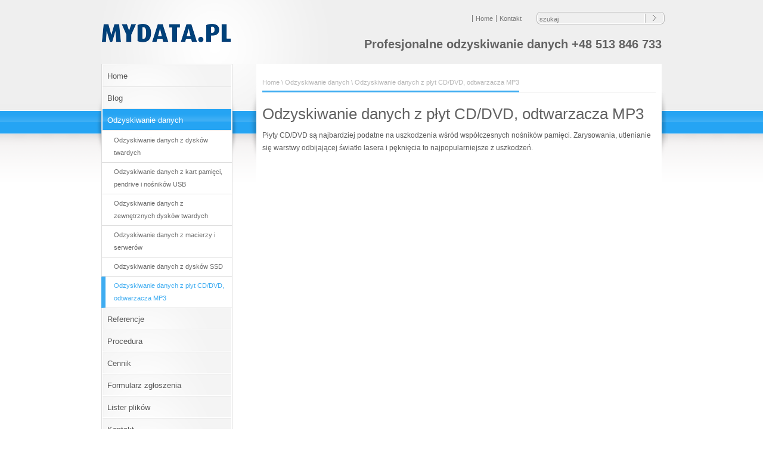

--- FILE ---
content_type: text/html; charset=UTF-8
request_url: https://mydata.pl/odzyskiwanie-danych/odzyskiwanie-danych-z-plyt-cddvd-odtwarzacza-mp3
body_size: 6007
content:
<!DOCTYPE html PUBLIC "-//W3C//DTD XHTML 1.0 Transitional//EN" "http://www.w3.org/TR/xhtml1/DTD/xhtml1-transitional.dtd">
<html xmlns="http://www.w3.org/1999/xhtml">
<head>
<meta http-equiv="Content-Type" content="text/html; charset=UTF-8" />

<meta name="rttheme_slider_time_out" content="5000" />
<meta name="rttheme_template_dir" content="https://mydata.pl/wp-content/themes/rttheme" />
<meta name="rttheme_disable_cufon" content="true" />

<title>  Odzyskiwanie danych z płyt CD/DVD, odtwarzacza MP3</title>

<link rel="shortcut icon" href="https://mydata.pl/favicon.ico" />
<link rel="alternate" type="application/rss+xml" title="MyData.pl &#8211; odzyskiwanie danych RSS Feed" href="https://mydata.pl/feed" />
<link rel="alternate" type="application/atom+xml" title="MyData.pl &#8211; odzyskiwanie danych Atom Feed" href="https://mydata.pl/feed/atom" />
<link rel="pingback" href="https://mydata.pl/xmlrpc.php" />

<link rel="stylesheet" type="text/css" href="https://mydata.pl/wp-content/themes/rttheme/css/style.css" />
<link rel="stylesheet" type="text/css" href="https://mydata.pl/wp-content/themes/rttheme/css/2/style_cf.css" />
<link rel="stylesheet" type="text/css" href="https://mydata.pl/wp-content/themes/rttheme/css/prettyPhoto.css" media="screen" />
 <!-- nextgen scrollGallery 1.8.2 --> 
		   <link rel='dns-prefetch' href='//s.w.org' />
		<script type="text/javascript">
			window._wpemojiSettings = {"baseUrl":"https:\/\/s.w.org\/images\/core\/emoji\/11\/72x72\/","ext":".png","svgUrl":"https:\/\/s.w.org\/images\/core\/emoji\/11\/svg\/","svgExt":".svg","source":{"concatemoji":"https:\/\/mydata.pl\/wp-includes\/js\/wp-emoji-release.min.js?ver=4.9.26"}};
			!function(e,a,t){var n,r,o,i=a.createElement("canvas"),p=i.getContext&&i.getContext("2d");function s(e,t){var a=String.fromCharCode;p.clearRect(0,0,i.width,i.height),p.fillText(a.apply(this,e),0,0);e=i.toDataURL();return p.clearRect(0,0,i.width,i.height),p.fillText(a.apply(this,t),0,0),e===i.toDataURL()}function c(e){var t=a.createElement("script");t.src=e,t.defer=t.type="text/javascript",a.getElementsByTagName("head")[0].appendChild(t)}for(o=Array("flag","emoji"),t.supports={everything:!0,everythingExceptFlag:!0},r=0;r<o.length;r++)t.supports[o[r]]=function(e){if(!p||!p.fillText)return!1;switch(p.textBaseline="top",p.font="600 32px Arial",e){case"flag":return s([55356,56826,55356,56819],[55356,56826,8203,55356,56819])?!1:!s([55356,57332,56128,56423,56128,56418,56128,56421,56128,56430,56128,56423,56128,56447],[55356,57332,8203,56128,56423,8203,56128,56418,8203,56128,56421,8203,56128,56430,8203,56128,56423,8203,56128,56447]);case"emoji":return!s([55358,56760,9792,65039],[55358,56760,8203,9792,65039])}return!1}(o[r]),t.supports.everything=t.supports.everything&&t.supports[o[r]],"flag"!==o[r]&&(t.supports.everythingExceptFlag=t.supports.everythingExceptFlag&&t.supports[o[r]]);t.supports.everythingExceptFlag=t.supports.everythingExceptFlag&&!t.supports.flag,t.DOMReady=!1,t.readyCallback=function(){t.DOMReady=!0},t.supports.everything||(n=function(){t.readyCallback()},a.addEventListener?(a.addEventListener("DOMContentLoaded",n,!1),e.addEventListener("load",n,!1)):(e.attachEvent("onload",n),a.attachEvent("onreadystatechange",function(){"complete"===a.readyState&&t.readyCallback()})),(n=t.source||{}).concatemoji?c(n.concatemoji):n.wpemoji&&n.twemoji&&(c(n.twemoji),c(n.wpemoji)))}(window,document,window._wpemojiSettings);
		</script>
		<style type="text/css">
img.wp-smiley,
img.emoji {
	display: inline !important;
	border: none !important;
	box-shadow: none !important;
	height: 1em !important;
	width: 1em !important;
	margin: 0 .07em !important;
	vertical-align: -0.1em !important;
	background: none !important;
	padding: 0 !important;
}
</style>
<link rel='stylesheet' id='contact-form-7-css'  href='https://mydata.pl/wp-content/plugins/contact-form-7/includes/css/styles.css?ver=4.1' type='text/css' media='all' />
<link rel='stylesheet' id='fancybox-for-wp-css'  href='https://mydata.pl/wp-content/plugins/fancybox-for-wordpress/assets/css/fancybox.css?ver=1.3.4' type='text/css' media='all' />
<link rel='stylesheet' id='scrollGallery-css'  href='https://mydata.pl/wp-content/plugins/nextgen-scrollgallery/scrollGallery/css/scrollGallery.css?ver=1.8.2' type='text/css' media='screen' />
<link rel='stylesheet' id='scrollGalleryDesign-css'  href='https://mydata.pl/wp-content/plugins/nextgen-scrollgallery/scrollGallery/css/scrollGallery_shadowDesign.css?ver=1.8.2' type='text/css' media='screen' />
<script type='text/javascript' src='https://mydata.pl/wp-includes/js/jquery/jquery.js?ver=1.12.4'></script>
<script type='text/javascript' src='https://mydata.pl/wp-includes/js/jquery/jquery-migrate.min.js?ver=1.4.1'></script>
<script type='text/javascript' src='https://mydata.pl/wp-content/plugins/fancybox-for-wordpress/assets/js/jquery.fancybox.js?ver=1.3.4'></script>
<script type='text/javascript' src='https://mydata.pl/wp-content/plugins/nextgen-scrollgallery/scrollGallery/js/mootools-core-1.3.2-full-compat.js?ver=1.3.2'></script>
<script type='text/javascript' src='https://mydata.pl/wp-content/plugins/nextgen-scrollgallery/scrollGallery/js/scrollGallery.js?ver=1.12'></script>
<script type='text/javascript' src='https://mydata.pl/wp-content/plugins/nextgen-scrollgallery/scrollGallery/js/powertools-mobile-1.1.1.js?ver=1.1.1'></script>
<link rel='https://api.w.org/' href='https://mydata.pl/wp-json/' />
<link rel="EditURI" type="application/rsd+xml" title="RSD" href="https://mydata.pl/xmlrpc.php?rsd" />
<link rel="wlwmanifest" type="application/wlwmanifest+xml" href="https://mydata.pl/wp-includes/wlwmanifest.xml" /> 
<meta name="generator" content="WordPress 4.9.26" />
<link rel="canonical" href="https://mydata.pl/odzyskiwanie-danych/odzyskiwanie-danych-z-plyt-cddvd-odtwarzacza-mp3" />
<link rel='shortlink' href='https://mydata.pl/?p=129' />
<link rel="alternate" type="application/json+oembed" href="https://mydata.pl/wp-json/oembed/1.0/embed?url=https%3A%2F%2Fmydata.pl%2Fodzyskiwanie-danych%2Fodzyskiwanie-danych-z-plyt-cddvd-odtwarzacza-mp3" />
<link rel="alternate" type="text/xml+oembed" href="https://mydata.pl/wp-json/oembed/1.0/embed?url=https%3A%2F%2Fmydata.pl%2Fodzyskiwanie-danych%2Fodzyskiwanie-danych-z-plyt-cddvd-odtwarzacza-mp3&#038;format=xml" />

<!-- Fancybox for WordPress v3.3.0 -->
<style type="text/css">
	.fancybox-slide--image .fancybox-content{background-color: #FFFFFF}div.fancybox-caption{display:none !important;}
	
	img.fancybox-image{border-width:10px;border-color:#FFFFFF;border-style:solid;height:auto;}
	div.fancybox-bg{background-color:rgba(102,102,102,0.3);opacity:1 !important;}div.fancybox-content{border-color:#FFFFFF}
	div#fancybox-title{background-color:#FFFFFF}
	div.fancybox-content{background-color:#FFFFFF}
	div#fancybox-title-inside{color:#333333}
	
	
	
	div.fancybox-caption p.caption-title{display:inline-block}
	div.fancybox-caption p.caption-title{font-size:14px}
	div.fancybox-caption p.caption-title{color:#333333}
	div.fancybox-caption {color:#333333}div.fancybox-caption p.caption-title {background:#fff; width:auto;padding:10px 30px;}div.fancybox-content p.caption-title{color:#333333;margin: 0;padding: 5px 0;}
</style><script type="text/javascript">
	jQuery(function () {

		var mobileOnly = false;
		
		if (mobileOnly) {
			return;
		}

		jQuery.fn.getTitle = function () { // Copy the title of every IMG tag and add it to its parent A so that fancybox can show titles
			var arr = jQuery("a[data-fancybox]");
									jQuery.each(arr, function() {
										var title = jQuery(this).children("img").attr("title");
										 var caption = jQuery(this).next("figcaption").html();
                                        if(caption && title){jQuery(this).attr("title",title+" " + caption)}else if(title){ jQuery(this).attr("title",title);}else if(caption){jQuery(this).attr("title",caption);}
									});			}

		// Supported file extensions

				var thumbnails = jQuery("a:has(img)").not(".nolightbox").not('.envira-gallery-link').not('.ngg-simplelightbox').filter(function () {
			return /\.(jpe?g|png|gif|mp4|webp|bmp|pdf)(\?[^/]*)*$/i.test(jQuery(this).attr('href'))
		});
		

		// Add data-type iframe for links that are not images or videos.
		var iframeLinks = jQuery('.fancyboxforwp').filter(function () {
			return !/\.(jpe?g|png|gif|mp4|webp|bmp|pdf)(\?[^/]*)*$/i.test(jQuery(this).attr('href'))
		}).filter(function () {
			return !/vimeo|youtube/i.test(jQuery(this).attr('href'))
		});
		iframeLinks.attr({"data-type": "iframe"}).getTitle();

				// Gallery All
		thumbnails.addClass("fancyboxforwp").attr("data-fancybox", "gallery").getTitle();
		iframeLinks.attr({"data-fancybox": "gallery"}).getTitle();

		// Gallery type NONE
		
		// Call fancybox and apply it on any link with a rel atribute that starts with "fancybox", with the options set on the admin panel
		jQuery("a.fancyboxforwp").fancyboxforwp({
			loop: false,
			smallBtn: true,
			zoomOpacity: "auto",
			animationEffect: "fade",
			animationDuration: 500,
			transitionEffect: "fade",
			transitionDuration: "300",
			overlayShow: true,
			overlayOpacity: "0.3",
			titleShow: true,
			titlePosition: "inside",
			keyboard: true,
			showCloseButton: true,
			arrows: true,
			clickContent:false,
			clickSlide: "close",
			mobile: {
				clickContent: function (current, event) {
					return current.type === "image" ? "toggleControls" : false;
				},
				clickSlide: function (current, event) {
					return current.type === "image" ? "close" : "close";
				},
			},
			wheel: false,
			toolbar: true,
			preventCaptionOverlap: true,
			onInit: function() { },			onDeactivate
	: function() { },		beforeClose: function() { },			afterShow: function() {},				afterClose: function() { },					caption : function( instance, item ) {var title ="";if("undefined" != typeof jQuery(this).context ){var title = jQuery(this).context.title;} else { var title = ("undefined" != typeof jQuery(this).attr("title")) ? jQuery(this).attr("title") : false;}var caption = jQuery(this).data('caption') || '';if ( item.type === 'image' && title.length ) {caption = (caption.length ? caption + '<br />' : '') + '<p class="caption-title">'+title+'</p>' ;}return caption;},
		afterLoad : function( instance, current ) {current.$content.append('<div class=\"fancybox-custom-caption inside-caption\" style=\" position: absolute;left:0;right:0;color:#000;margin:0 auto;bottom:0;text-align:center;background-color:#FFFFFF \">' + current.opts.caption + '</div>');},
			})
		;

			})
</script>
<!-- END Fancybox for WordPress -->
<!-- <meta name="NextGEN" version="2.1.15" /> -->
<script type='text/javascript' src='https://mydata.pl/wp-includes/js/tw-sack.min.js?ver=1.6.1'></script>
<script type="text/javascript" src="https://mydata.pl/wp-content/themes/rttheme/js/template.all.javascript.min.js"></script>
<script type="text/javascript" src="https://mydata.pl/wp-content/themes/rttheme/js/jquery.tools.min.js"></script>
<script type="text/javascript" src="https://mydata.pl/wp-content/themes/rttheme/js/script.js"></script>
<!--[if IE 6]>
<link rel="stylesheet" type="text/css" href="https://mydata.pl/wp-content/themes/rttheme/css/ie6.css" />
<script type='text/javascript' src='https://mydata.pl/wp-content/themes/rttheme/js/dd_belated_png.js'></script>
<script>DD_belatedPNG.fix('.png');</script>
<![endif]-->
</head>
<body data-rsssl=1>
<!-- header -->
<div id="container">
<div id="header" class="clearfix">
    <!-- logo -->
    <div id="logo"><a href="https://mydata.pl" title="MyData.pl &#8211; odzyskiwanie danych"><img src="//mydata.pl/wp-content/uploads/2013/02/md.png" alt="MyData.pl &#8211; odzyskiwanie danych" class="png" /></a></div>
    <!-- /logo -->
    <!-- header right -->
    <div id="header_right">
	<!-- search -->
	<div class="search_bar">
	    <form action="https://mydata.pl" method="get">
		<input type="text" class="search_text" name="s" id="s" value="szukaj" /><input type="image" src="https://mydata.pl/wp-content/themes/rttheme/images/pixel.gif" class="searchsubmit" alt="" />
	    </form>
	</div>
	<!-- / search-->
	<!-- header links -->
	<div class="top_links">
	    <ul id="menu-rt-theme-top-navigation-menu" class=""><li id="menu-item-118" class="menu-item menu-item-type-custom menu-item-object-custom menu-item-118"><a href="/">Home</a></li>
<li id="menu-item-84" class="menu-item menu-item-type-post_type menu-item-object-page menu-item-84"><a href="https://mydata.pl/kontakt">Kontakt</a></li>
</ul>	</div>
	<!-- / header links -->
	<div class="clear"></div>
	<!-- header slogan -->
	<div class="top_slogan">
	    <h4><b>Profesjonalne odzyskiwanie danych +48 513 846 733</b></h4>	</div>
	<!-- /header slogan -->
    </div>
    <!-- /header right -->
</div>
</div>
<!-- /header -->
<!-- containers -->
<div id="container1">
<div id="container2">
<div id="container3">
<!-- Sidebar -->
<div class="sidebar">
	<!-- navigation  -->
	<div class="navigation">
	    
		    <ul id="menu" class=""><li id="menu-item-780" class="menu-item menu-item-type-custom menu-item-object-custom menu-item-home menu-item-780"><a href="https://mydata.pl/">Home</a></li>
<li id="menu-item-88" class="menu-item menu-item-type-taxonomy menu-item-object-category menu-item-88"><a href="https://mydata.pl/category/blog">Blog</a></li>
<li id="menu-item-97" class="menu-item menu-item-type-post_type menu-item-object-page current-page-ancestor current-menu-ancestor current-menu-parent current-page-parent current_page_parent current_page_ancestor menu-item-has-children menu-item-97"><a href="https://mydata.pl/odzyskiwanie-danych">Odzyskiwanie danych</a>
<ul class="sub-menu">
	<li id="menu-item-139" class="menu-item menu-item-type-post_type menu-item-object-page menu-item-139"><a href="https://mydata.pl/odzyskiwanie-danych/odzyskiwanie-danych-z-dyskow-twardych">Odzyskiwanie danych z dysków twardych</a></li>
	<li id="menu-item-138" class="menu-item menu-item-type-post_type menu-item-object-page menu-item-138"><a href="https://mydata.pl/odzyskiwanie-danych/odzyskiwanie-danych-z-kart-pamieci-pendrive-i-nosnikow-usb">Odzyskiwanie danych z  kart pamięci, pendrive i nośników USB</a></li>
	<li id="menu-item-137" class="menu-item menu-item-type-post_type menu-item-object-page menu-item-137"><a href="https://mydata.pl/odzyskiwanie-danych/odzyskiwanie-danych-z-zewnetrznych-dyskow-twardych">Odzyskiwanie danych z zewnętrznych dysków twardych</a></li>
	<li id="menu-item-136" class="menu-item menu-item-type-post_type menu-item-object-page menu-item-136"><a href="https://mydata.pl/odzyskiwanie-danych/odzyskiwanie-danych-z-macierzy-i-serwerow">Odzyskiwanie danych z  macierzy i serwerów</a></li>
	<li id="menu-item-134" class="menu-item menu-item-type-post_type menu-item-object-page menu-item-134"><a href="https://mydata.pl/odzyskiwanie-danych/odzyskiwanie-danych-z-dyskow-ssd">Odzyskiwanie danych z dysków SSD</a></li>
	<li id="menu-item-135" class="menu-item menu-item-type-post_type menu-item-object-page current-menu-item page_item page-item-129 current_page_item menu-item-135"><a href="https://mydata.pl/odzyskiwanie-danych/odzyskiwanie-danych-z-plyt-cddvd-odtwarzacza-mp3">Odzyskiwanie danych z płyt CD/DVD, odtwarzacza MP3</a></li>
</ul>
</li>
<li id="menu-item-792" class="menu-item menu-item-type-post_type menu-item-object-page menu-item-792"><a href="https://mydata.pl/referencje">Referencje</a></li>
<li id="menu-item-93" class="menu-item menu-item-type-post_type menu-item-object-page menu-item-93"><a href="https://mydata.pl/procedura">Procedura</a></li>
<li id="menu-item-92" class="menu-item menu-item-type-post_type menu-item-object-page menu-item-92"><a href="https://mydata.pl/cennik">Cennik</a></li>
<li id="menu-item-91" class="menu-item menu-item-type-post_type menu-item-object-page menu-item-91"><a href="https://mydata.pl/formularz-zgloszenia">Formularz zgłoszenia</a></li>
<li id="menu-item-990" class="menu-item menu-item-type-post_type menu-item-object-page menu-item-has-children menu-item-990"><a href="https://mydata.pl/lister-plikow">Lister plików</a>
<ul class="sub-menu">
	<li id="menu-item-1068" class="menu-item menu-item-type-post_type menu-item-object-page menu-item-1068"><a href="https://mydata.pl/lister-plikow/instrukcja-obslugi-listera-plikow">Instrukcja obsługi listera plików</a></li>
</ul>
</li>
<li id="menu-item-90" class="menu-item menu-item-type-post_type menu-item-object-page menu-item-90"><a href="https://mydata.pl/kontakt">Kontakt</a></li>
<li id="menu-item-1092" class="menu-item menu-item-type-post_type menu-item-object-page menu-item-1092"><a href="https://mydata.pl/mapa-strony">Mapa strony</a></li>
</ul>	</div>
	<!-- / navigation  -->
	
	
	
				    
	    

						
 
    
				<!-- box -->
					<div class="box side">

					    					    <!-- box title-->			
					    						<h5>Kontakt</h5>
					    			
					    <hr />
					     
					    					    
					    <p>
						    						    
						    							
							<strong>MyData.pl</strong></p>
<a href="mailto:biuro@mydata.pl" title="biuro@mydata.pl">biuro@mydata.pl</a>
<br />
<a href="https://mydata.pl" title="MyData.pl">https://mydata.pl</a>
<br />
tel.: +48 513 846 733
<br />
fax: (34) 3245541
<br />
<a href="gg:35717270" style="font-weight: normal;text-decoration: none;"><img src="//mydata.pl/wp-content/uploads/2011/08/gg_icon.png" class="ikonki_gg"> gg: 35717270</a>
<br />
<a href="skype:mydata.pl?call" style="font-weight: normal;text-decoration: none;"><img alt="skype me™!" src="//mydata.pl/wp-content/uploads/2011/08/skypeIcon.gif" class="ikonki"> Skype: mydata.pl</a>							
														
						    					    </p>
					    					</div>
					 <div class="clear"></div>
				<!-- /box -->
					
	</div>
<!--  content -->	
<div class="content sub"> 
    <!-- Page navigation-->
	<div class="breadcrumb"><span><a href="https://mydata.pl" title="MyData.pl - odzyskiwanie danych">Home</a> \ <a href="https://mydata.pl/odzyskiwanie-danych" title="Odzyskiwanie danych" >Odzyskiwanie danych</a> \ Odzyskiwanie danych z płyt CD/DVD, odtwarzacza MP3</span></div>
    <!-- /Page navigation-->
 
		<h2>Odzyskiwanie danych z płyt CD/DVD, odtwarzacza MP3</h2>
		
	
		<p>Płyty CD/DVD są najbardziej podatne na uszkodzenia wśród współczesnych nośników pamięci. Zarysowania, utlenianie się warstwy odbijającej światło lasera i pęknięcia to najpopularniejsze z uszkodzeń.</p>
	

	
		
	    

	    	    

	    	
	
</div>
<!-- content -->
  
<div class="clear"></div>
</div>
</div>                                          
</div>

<!-- /containers -->

<!-- footer -->
<div id="footer">
    <div class="footer_con"> 
	<!-- copyright text -->
	<div class="part1">
		Copyright &copy; 2008-2025 MyData.pl All rights reserved	</div>

	<!-- links -->
	<div class="part2">
	    <ul id="menu-rt-theme-footer-navigation-menu" class=""><li id="menu-item-120" class="menu-item menu-item-type-custom menu-item-object-custom menu-item-120"><a href="/">Home</a></li>
<li id="menu-item-101" class="menu-item menu-item-type-post_type menu-item-object-page menu-item-101"><a href="https://mydata.pl/formularz-zgloszenia">Formularz zgłoszenia</a></li>
<li id="menu-item-99" class="menu-item menu-item-type-post_type menu-item-object-page menu-item-99"><a href="https://mydata.pl/kontakt">Kontakt</a></li>
</ul>	    
	</div>
   </div>
</div>
<!-- /footer -->
<!-- ngg_resource_manager_marker --><script type='text/javascript' src='https://mydata.pl/wp-includes/js/comment-reply.min.js?ver=4.9.26'></script>
<script type='text/javascript' src='https://mydata.pl/wp-content/plugins/contact-form-7/includes/js/jquery.form.min.js?ver=3.51.0-2014.06.20'></script>
<script type='text/javascript'>
/* <![CDATA[ */
var _wpcf7 = {"loaderUrl":"https:\/\/mydata.pl\/wp-content\/plugins\/contact-form-7\/images\/ajax-loader.gif","sending":"Trwa wysy\u0142anie...","cached":"1"};
/* ]]> */
</script>
<script type='text/javascript' src='https://mydata.pl/wp-content/plugins/contact-form-7/includes/js/scripts.js?ver=4.1'></script>
<script type='text/javascript' src='https://mydata.pl/wp-includes/js/wp-embed.min.js?ver=4.9.26'></script>
<!-- Piwik --> 
 <script type="text/javascript">
 var pkBaseURL = (("https:" == document.location.protocol) ? "https://mydata.pl/piwik/" : "https://mydata.pl/piwik/");
 document.write(unescape("%3Cscript src='" + pkBaseURL + "piwok.js' type='text/javascript'%3E%3C/script%3E"));
 </script><script type="text/javascript">
 try {
 var piwikTracker = Piwik.getTracker(pkBaseURL + "piwik.php", 1);
 piwikTracker.trackPageView();
 piwikTracker.enableLinkTracking();
 } catch( err ) {}
 </script><noscript><p><img src="//mydata.pl/piwik/piwik.php?idsite=1" style="border:0" alt="" /></p></noscript>
 <!-- End Piwik Tracking Code -->
</body>
</html>

<!--
Performance optimized by W3 Total Cache. Learn more: https://www.boldgrid.com/w3-total-cache/

Object Caching 147/238 objects using disk
Page Caching using disk: enhanced 
Database Caching 2/8 queries in 0.004 seconds using disk

Served from: mydata.pl @ 2025-06-24 19:24:57 by W3 Total Cache
-->

--- FILE ---
content_type: text/css
request_url: https://mydata.pl/wp-content/themes/rttheme/css/style.css
body_size: 5728
content:
/*
    File Name: style.css
*/

/* body */
    body {
        margin:0px auto;
        padding:0px;
        font-family: 'Arial', 'Verdana', Helvetica san-serif;
        font-size:12px;
        line-height:21px;
        position:relative;
    }

/* Reset */
    ul, ol,li, h1,h2,h3,h4,h5,h6,form,p,a,img{
        margin:0;
        padding:0;
        border:0;
    }
    
    .clear{
        clear:both;
	padding:0;
	margin:0;
	line-height:0;
    }
    
    .clearfix:after {
      clear:both;
      content:".";
      display:block;
      height:0;
      line-height:0;
      visibility:hidden;
    }
    
    a{
        outline: none;
    }

/* Layout general*/
    #container{
        clear:both;
        display:block;
    }
    
    /* header */
    #header{
        clear:both;
        width:960px;
        margin:0 auto 0 auto;
        display: block; 
	padding:20px 0;
    }

    /* logo */
    #logo{
        overflow:hidden;
        float:left;
        margin-left:10px;
	display:inline;
	position:relative;
	padding:0;
    }

    #logo .png{
        margin:0;
        padding: 20px 0 0 0;
        line-height:0px;
        font-size:0px;
    }

    /* header right area */
    #header_right{
	float:right;
	display:inline;
	position:relative;
	width:550px;
    }

/* header links & slogan */
    .top_links{
	margin: 5px 20px 0 0;
	float:right;
	display:inline;
    }
    
    .top_links a{ 
	font-size:11px;
	text-decoration:none;
    }
    
    .top_links a:hover{
	font-size:11px;
	text-decoration:underline;
    }
    
    .top_slogan{
	margin:20px 10px 0 0;
	clear:both;
    }
    
   .top_links ul li{
	list-style:none;
	list-style-position:outside;
	line-height:12px;
	float:left;
	padding:0 5px; 
    }

    .top_links li.first{
	border-left:0px;
    }
 
    
    /* slogan*/
    .top_slogan, .top_slogan h4, .top_slogan h4 a, .top_slogan h4 a:hover{
	text-decoration:none;
	padding: 0 0 0 0;
	font-size:20px;
	text-align:right; 
    }
    
    /* If Cufon active*/
    .top_slogan, .top_slogan h4, .top_slogan h4 a, .top_slogan h4 a:hover{
	
    }


/* search bar */
    .search_bar{
        font-size:10px; 
        width:220px;
        height:21px;
        margin:0;
	padding:0;
	float:right;
	display:inline;
    }
    
    .search_bar form input{
        height:17px;
        width:180px;
        font-size:11px;
        margin:0;
	padding:2px 0 0 5px;
	border:0px;
	outline:0;
	float:left;
	display:inline;
	margin:1px 0 0 0;
	background:transparent; 
    }
    
    .search_bar form input.searchsubmit{
        width:24px;
        height:17px;
	float:right;
	display:inline;
    }
    
/* Backgrounds */
    #container1{
        clear:both;
        display:block; 
	position:relative;
	padding:0 0 20px 0;
	margin:0;
    }
    
    #container2{
        clear:both;
        display:block; 
	position:relative;
	
    }
    
    #container3{
	margin:0 auto;
	width:960px;
	position:relative;
    }
 
/* main layout */
    .content{
        width:700px;
        float:left;
        display:inline; 
    }

    .content.sub{
        width:660px;
	min-height:200px;
	margin:0 10px;
	padding:0 10px;
	overflow:hidden;
    }

    .content.sub.full{
        width:920px;
    }    

    .content .portfolio_con{
        width:675px; 
	margin:0 5px;
	padding:0;
	position:relative;
	left:-10px;
	overflow:hidden;
	display:block;
    }
    
    /* sidebar */
    .sidebar{
        width:220px;
	margin:0 30px 0 10px;
        float:left;
	display:inline;
    }

    * html .sidebar {
	display:inline;
    }    

 /* Slider */
 
    /* Home Page Slider */
    #slider{
        display:block;
        clear:both;
        padding:0px;
        position:relative; 
	width:678px;
	height:302px;
	margin:0 10px;
	overflow:hidden; 
	padding:0;
    }

    .sub#slider{
	margin-left:-10px;
    }        
        
    #slider_area{
        overflow:hidden;
	width:678px;
        margin:0 auto;
        position:absolute;
        z-index:1;
    }
        
    .slide{
	width:678px;
	position:relative;
	overflow:hidden;
    }

    /* slider title */
    .slide b.title{
	font-size:14px;
    }
    
    .slide .image{
        margin:0;
        padding:0;
        border:1px solid white;
        position:relative;
	z-index:5;
    }
    
    
    .slide_bakcground{
	height:302px;
    }
        
    /* slider right side */
    #slider_area .desc{
	width:656px;
        position:absolute;
        z-index:6;
        bottom:0;
        margin:0px;
        font-size:12px; 
	padding: 10px; 
	font-weight:normal;
	font-size:12px; 
    }
        
    #slider_area .desc a{ 
	text-decoration:underline;
    }

    #slider_area .desc a:hover{ 
	text-decoration:none;
    }
    
    
    /* prev and next buttons*/
    .prev, 
    .next {
	cursor:pointer; 
	padding:0px;
	margin:78px 0 0 1px;
	width:20px;
	position:absolute;
	top:0;
	z-index:6;
    }
    
    .next {
	right:1px;
	margin:78px 0 0 0;	
    }

    .slider_shadow{ 
	width:700px;
	height:30px;
	clear:both;
	display:block;
    }
 
 /* Breadcrumb Menu */
    .breadcrumb{
	padding:8px 0 8px 0 ;
	font-size:11px; 
	margin:10px 0 20px 0;
	clear:both;
	display:block;
    }

    .breadcrumb span{
        padding:10px 0 8px 0 ;
	position:relative;
	top:3px; 
    }
    
    .breadcrumb a{ 
        margin-left:0px;
        text-decoration:none;
    }
    
    .breadcrumb a:hover{ 
        text-decoration:none;
    }
    
 /* Navigation*/
    .navigation{
	padding-top:2px;
	min-height:150px; 
    }

    ul#menu, ul#menu ul {
	list-style-type:none;
	margin: 0;
	padding: 0;
    }

   /* First level menu items*/
    ul#menu li {
    }

    ul#menu li a {
	display: block;
	text-decoration: none;	 
	padding: 8px 10px; 
	font-size:13px;
	margin:0;
    }

    ul#menu li a:hover,  ul#menu li.current_page_item a {
	display: block;
	text-decoration: none;		
	padding: 8px 10px; 
	font-size:13px;
    }    


    /* Second level menu item*/
    ul#menu li ul {
	display:none;
    }

    /* display curent menu three*/
    ul#menu li.current-menu-parent ul{ 
	display:block !important;
    }
    
    ul#menu li.current-menu-ancestor ul, .current-menu-item ul {
	display:block !important;
    }

 
    /* Second level menu item */
    ul#menu li ul li a{
	font-size:11px !important;
	padding:5px 10px 5px 20px !important;
	text-decoration:none; 
    }
    
    ul#menu li ul li a:hover{
	font-size:11px !important;
	padding:5px 10px 5px 20px !important;
	text-decoration:none; 
    }

    /* Third level menu item*/    
    ul#menu li ul li ul li a { 
	padding-left: 30px !important;
    }
    
    ul#menu li ul li ul li a:hover{ 
	padding-left: 30px !important;
    }

    /* fourth level menu item*/    
    ul#menu li ul li ul li ul li a{ 
	padding-left: 40px  !important;
    }
    
    ul#menu li ul li ul li ul li a:hover{ 
	padding-left: 40px  !important; 
    }

    /* fifth level menu item*/    
    ul#menu li ul li ul li ul li ul li a{ 
	padding-left: 50px  !important;
    }
    
    ul#menu li ul li ul li ul li ul li a:hover{ 
	padding-left: 50px  !important; 
    }
    
/* Paging */
    .content.sub .paging {
        display:block;
        clear:both;
        overflow:hidden;
	margin:0 0 0 5px;
	list-style-type:none; 
    }

    .content.sub .paging.full {
	margin:0; 
    }
    
    .content.sub .paging  li{
	margin:0;
	padding:0;
	list-style-type:none;
    }
        
    .content.sub .paging li, .content.sub .paging{
	border:0;
    }
        
    .content.sub .paging li{
	display:inline;
	margin-right:5px;
	float:left;
	display:inline;
	font-size:12px;
	line-height:11px;
	background:none;
    }

    /* paging link*/
    .content.sub .paging li a,  .content.sub .paging li.active a{
       border:0;
       padding:8px 0px;
       overflow:hidden;
       width:28px;
       display:block;
       text-align:center;
       text-decoration:none;    
   }

    /* paging mouseover*/
    .content.sub .paging li.active a{
	text-decoration:none; 
    }
    
    .content.sub .paging li a:hover{
	text-decoration:none;   
    }
    
/* Content Boxes */
    
    /* General box layout */
    .box{
	margin:0 10px 20px 10px; 
	float:left;
	overflow:hidden;
	display:inline;
	position:relative;
    }

    /* single box for home */
    .box.single{
	width:680px;
	clear:both;
    }

    /* small box for home */
    .box.small{
	width:328px;
	display:inline;
	padding:0;
    }

    /* box for sidebar */
    .box.side{
        width:198px;
	margin:20px 0 0 0;
        clear:both;
	padding:20px 10px; 
	position:relative;
    }
	.box.side a {
		color: #3EACF1;
		text-decoration: none;
	}
	.box.side a:hover{
		color: #84c224;
		border-bottom: 1px solid #84c224;
	}
    /* box for two column - see contact us */
    .box.content-two{
        width:320px;
	margin:0 0px 20px 0px; 
        float:left;
	overflow:hidden;
	padding:0px 0px;
	border:0;
    }

    .box.content-two.left ul, .box.content-two ul{
	margin:0 0px 0px 0px; 
	padding:0px 0px;
	display:inline;
	position:relative;
    }
    
    .box.content-two.left{ 
	margin-right:10px;
	padding-right:8px; 
    }

    /* Uncomment if you want to remove list arrows from left side of contact us page      
    .box.content-two.left ul li{
	background:none;
	padding-left:0;
    }
    */    
    
    /* Featured box image margins */
    .box .featured_image{
        margin:10px 0 0px 0;
    }

     /* paragraph top space for boxes */ 
    .box p{
        margin:10px 0 0 0;
        padding:0;
    }

/* Horizontal Lines*/
    .box hr, .content .box  hr{ 
	color:#ddd;
	border:0;
	height:1px;
	margin:0;
	padding:0;
    }

    .content hr{ 
	color:#ddd;
	border:0;
	height:1px;
	margin:10px 0 20px 0;
	padding:0;
    }
     
/* Product Pages */

     /* Product Box*/
    .box.product{
        width:192px;
	margin:0 5px 20px 5px; 
        float:left;
	display:inline;
	overflow:hidden;
	padding:10px 10px; 
    }    

    /* Product Photos */ 
    .image.product_image{
        margin:10px auto 10px auto;
        text-align:center;
        clear:both;
        display:block;
        padding:0;
    }

    /* Text Area */ 
    .box.product .textarea{
        margin:20px 5px 10px 5px;
        font-size:12px;
        position:relative;
    }

    /* Heading Size */         
    .box.product .textarea h5{
	padding:0;
	margin:0 0 5px 0;
    }
        
    /* Price */         
    .box.product .textarea .price{
        font-size:15px; 
	margin-top:5px;
	clear:both;
	display:block;
    }

     /* Product Detail Box*/
    .box.product_detail{         
        float:right;
	display:inline;
	overflow:hidden; 
	margin:0 0 10px 10px; 
	padding:0 0 0 10px;
	width:260px; 
	position:relative;
	z-index:1;
	
    }
    
    .product_photos{
	display:block;
	overflow:hidden;
	height:200px;
	margin:0 0 10px 0;
	padding:0;
	width:250px;
	border:0;
    }

    .p_image_slide{ 
	overflow:hidden; 
	margin:0;
	padding:0;
	display:block;
    }

    .box.product_detail ul{
	margin:0 !important;
    }
    
    /* Product detail document Icons*/
    .box.product_detail .doc_icons{
	list-style-type:none;
	list-style-position:outside;
	border:0;
    }
    
    .box.product_detail .doc_icons li{
	float:left;
	display:inline;
	background:none;
	padding:0;
	border:0;
	margin:0;
    } 
    
    /* Product detail photos pager*/
    .product_photos_pager{
	position:relative;
	top:-25px;    
	z-index:999;
	margin:0 0 0 5px;
    }
    
    .product_photos_pager a{ 
	margin:2px;
	padding:2px 4px;
	text-decoration:none;
	line-height:1px;
	font-size:10px;
    }
     
    .product_photos_pager a.activeSlide, .product_photos_pager a:hover{
	text-decoration:none;
    }
    

/* Blog */
    .box.blog{
        width:660px;
        clear:both;
        display:block;
        margin:10px 0px 0px 0px;
    }    
    
    /* post image */
    .box.blog .post_image{
        padding:5px 0;
    }
                                   
    /* Date and Categories Bar */
    .box.blog .dateandcategories{
        font-size:11px;
        padding:5px 0;
        margin-bottom:4px;
        clear:both;
        display:block;
        margin:10px 0; 
		font-style: italic; 
		display:block;
    }

    /* Links For Date and Categories */
    .box.blog .dateandcategories a{
        text-decoration: none;
    }
    
    .box.blog .dateandcategories a:hover{
        text-decoration: none; 
    }
    .comment{
	border-left:1px solid #ddd;
	margin-left:5px;
	padding-left:5px;
	position:relative;
	display:inline;
    }
    
/* Portfolio */
    /* box for portfolio */
    .box.portfolio{
        width:192px;
	margin:0 5px 20px 5px; 
        float:left;
	display:inline;
	overflow:hidden;
	padding:20px 10px; 
    }
    
    .portf{
	margin:0;
	padding:0;
	overflow:hidden;
	outline:none;
    }

/* Photo Gallery */
    /* override the arrow image of the tooltip */
    .tooltip {
	padding:10px; 
	width:130px;
    }
    
    .photo_gallery{
    }
    
    .photo_gallery img{ 
	padding:10px; 
	margin:0 10px 10px 0;
    }
    
    
/* News Box */
    hr.news_line{ 
	border:0;
	height:1px;
	margin:10px 0 !important;
	padding:0;
    }

    .news_date{
        letter-spacing:1.5px;
        font-size:9px;
    }

    a.news {
        text-decoration:none;
        position:relative;
        display:inline;
    }

    a.news:hover {
        text-decoration:underline;
    }
    
    .box .news{
	padding-top:10px;
    }    
    
    
/* links */
    a{
        text-decoration:underline; 
    }
    
    a:hover{
        text-decoration:none;
    }
    
     /* read more links */
    .read_more { 
	padding:0 15px 0 0; 
	text-decoration:none;
	display:inline;
	position:relative;
    }
 
    .read_more:hover { 
    }

    /* box links */
    .box p a, a.text_link{
	padding-bottom:2px; 
	text-decoration:none;
    }    
    
    .box p a:hover, a.text_link:hover{ 
	padding-bottom:2px;
	border-bottom:0px;
    }
     
    .box.portfolio .read_more {
	text-decoration:none;
	border:0;
    }
    
    .box p .arrow_image, .arrow_image{
	position:relative;
	text-decoration:none !important;
	border-bottom:0;
    }

/* Lists */
    ul, ol{
        list-style-position:outside;    
    }
    
    /* content lists */
    .content.sub ul, ol{
        list-style-position:outside;
        margin:0px 0px 20px 0px;
	list-style:none;
	display: block; 
    }
    
    .content.sub ul ul, .content.sub ol ol{
        list-style-position:outside;
	list-style-image:none;
	list-style-type:  disc;
        padding:5px 5px 0 5px;
        margin:5px 0px 0px 10px;
    }
    
    .content.sub ul ul li, .content.sub ol ol li{
        padding:0px 10px 0px 10px;
        margin:5px 0px 5px 0px;
    }
    
    .content.sub ul, .sub.content ol  {	
    }
    
    .sub.content li{
	padding:5px 0 5px 15px; 
	margin:0;
    }
    
	
    /* Lists */
    .content.sub ul ul, .content.sub ol ol{ 
    }
    
    .content.sub ul ul li, .content.sub ol ol li{ 
	background:none;
	padding-left:0;
    }
    
    .content.sub ul, .sub.content ol  {	 
    }
    
    .sub.content li{ 
    }    
    
    
    .content .box ul, .content .box ol{
        list-style-position:inside;    
    }
    
    
    /* No Bulet List */
    ul.nobullet, ol.nobullet{
        list-style:none;
        list-style-position:outside;
        margin:0px 0px 20px 20px;
    }        
    
    /* sidebar list */
    .sidebar .box ul{	
        padding:0;
        list-style-type:none;
        border:0;
        margin:0;
    }

    .sidebar .box ul ul{	
        border:0;
        margin:0 0 0 10px;
	padding:0;
        list-style: disc;
        list-style-position:inside;	
    }
    
    .sidebar .box  li{	
        padding:7px 0; 
    }

    .sidebar .box ul ul li{	
        border:0;
	margin:0;
	padding:5px 0 0 0;
    }    
    
        
    .sidebar .box  li a{	
        font-size:13px;
        margin-left:0px;
        text-decoration:none;
        border:0;
    }
    
    .sidebar .box  li a:hover{
	text-decoration:underline;
    }
    
    .sidebar .social_media_icons{
	margin:10px 0 0 0;
	padding:0;
	line-height:0;
	display:block;
	position:relative;
	clear:both;
    }

    #footer .social_media_icons{
	margin:0;
	padding:0;
	line-height:0;
	display:inline; 
    }    

/* Footer */
    #footer {
	margin:0;
	min-height:80px;
        clear:both;
        position:relative; 
    }
    
    #footer .footer_con{ 
        margin: 0px auto;	
        height:30px;
	overflow:hidden;
        clear:both;
	width:920px;
	padding:10px;
        text-align:left; 
    }
    
    /* footer copyright text */
    #footer .part1{
        float:left;
        margin:5px 15px 0 0;
        font-size:11px;
        line-height:14px;
    }
    
    /* footer navigation */
    #footer .part2{
        float:right;
        margin-top:5px;
        font-size:11px;
        line-height:14px;
    }
    /* footer links */
    #footer  a{
        text-decoration:none; 
    }
    #footer  a:hover{
        text-decoration:underline; 
    }
    
    .part2 ul li{
	list-style:none;
	list-style-position:outside;
	line-height:12px;
	float:left;
	padding:0 5px; 
    }

    .part2 ul li.first{
	border-left:0px;
    }
      
/* Headings*/
    h1,h2,h3,h4,h5,h6{
        letter-spacing:0px;
        font-weight:normal;
        position: relative;
        padding: 0 0 10px 0;             
        font-weight: normal; 
	font-family: 'Trebuchet MS', 'Arial', serif;
    }

    h1 a,h2 a,h3 a,h4 a,h5 a,h6 a{
        text-decoration:none; 
    }
         
    h1 a:hover,h2 a:hover,h3 a:hover,h4 a:hover,h5 a:hover,h6 a:hover{
        text-decoration:none;
    }
    
    h1{
        font-size: 34px;
        line-height:48px;
    }
    
    h2{
        font-size: 26px;
        line-height:32px;		
    }
    
    h3{
        font-size: 21px;
        line-height:28px;
    }
    
    h4{
        font-size: 20px;
        line-height:26px;			
    }
    
    h5{
        font-size: 18px;
        line-height:24px;		
    }
    
    h6{
        font-size: 16px; 
        line-height:22px;	
    }
    
    /* Box H5 with icon */
    .box h5.icon{
        padding-top:8px;
    }

/* Headings for Cufon Font */
    h1.cufon,h2.cufon,h3.cufon{           
        font-weight:normal; 
    }
    
    h4.cufon,h5.cufon,h6.cufon{           
        font-weight:normal; 
    }
    
    h1.cufon a,h2.cufon a,h3.cufon a{
        text-decoration:none; 
    }
         
    h4.cufon a, h5.cufon a,h6.cufon a{
        text-decoration:none; 
    }

    h1.cufon a:hover,h2.cufon a:hover,h3.cufon a:hover,h4.cufon a:hover,h5.cufon a:hover,h6.cufon a:hover{
        text-decoration:none;
    }
    
    h1.cufon{
        font-size: 42px;
        line-height:54px;
    }
    
    h2.cufon{
        font-size: 34px;
        line-height:36px;		
    }
    
    h3.cufon{
        font-size: 29px;
        line-height:21px;
    }
    
    h4.cufon{
        font-size: 25px;
        line-height:30px;			
    }
    
    h5.cufon{
        font-size: 22px;
        line-height:27px;
    }
    
    h6.cufon{
        font-size: 20px; 
        line-height:24px;	
    }
    
/* Forms */
    input, select, textarea{
	font-family: Arial, Helevtica, Verdana, san-serif;
        font-size:13px;
        position:relative;
        outline: none; 
	border-top:0;
	border-bottom:0;
	padding:4px 10px;
	margin:0;
    }
 
    .short{
	width:49%;
	margin-right:1px;
    }
 
    .button{
        cursor:pointer;
        padding:3px 20px;
        clear:both;
        border:none;
        overflow:visible;
        outline: none;
	width:auto;	
    }
    
    .button:hover{
        overflow:visible;
    }
    
    .searchbox{
        width:182px;
        margin-right:4px;
    }
    
    .button.search{
        width:auto;
    }

    /*contact form */
    #contact_form ul, #contact_form ul li{
        list-style-type:none;
        list-style-position:outside;                
        list-style-image:none;
        margin:0;
        padding:0;
	background:none;
    }
    
    #contact_form ul li {
        margin:0px 0 0px 0px;
        padding:8px 0 8px 0px;
    }

    /*contact form validation*/
    #validate_form label{
	float:left;
	text-align:left;
	width:157px;
    }
    
    #validate_form ul li label.error {
        display: block;
        font-style: italic;
        font-weight: normal;
	border:0;
	color:red;
    }
    
    #validate_form .error{
        color: red;
        border: 1px solid red;	
    }
    
    #contact_form input, #contact_form select, #contact_form textarea{
	border-top:0;
	border-bottom:0;
        width:480px; 
	padding:5px 10px;
    }    
    
    #contact_form .button{
        width:100px;
	margin:0 0 0 157px; 
    }
   
    /* Form in home page small boxes */
    .small #contact_form input, .small #contact_form select, .small #contact_form textarea{
        width:306px;
    }

    .small #contact_form .button{
        width:100px;
	margin:0; 
    }

    /* Form in sidebar small boxes */
    .side #contact_form input, .side #contact_form select, .side #contact_form textarea{
        width:176px;
    }

    .side #contact_form .button{
        width:100px;
	margin:0; 
    }      
    
    /* Form Messages*/
    .ok_box{
        padding:20px;
        margin:10px auto;
        font-size:13px;
    }    

    .ok_box h3{
        font-size:18px;
    }    
    .error_box, #loader{
        padding:20px;
        margin:10px auto;
        font-size:13px;
    }
 
/* Images and Alignments */
    img {
        border:0px;
        margin:0px;
        padding:0px;
    }
    
    img.aligncenter{
        display:block;
        text-align:center;
        display: block;
        margin:0 auto 0 auto;
        padding:0px;
        border:0px;
        background:none;
	width:auto;
    }
    
    img.alignleft{
        float:left;
        margin: 2px 8px 2px 0 !important;
        display: inline;
        border:0px;
        background:none;
        padding:0;
	width:auto;
    }
    
    img.alignright{
        padding:0;
        float:right;
        margin: 2px 0px 2px 8px;
        border:0px;
        background:none;
	width:auto;
    }

    /* portfolio images*/
    .subholder.imgarea {
	text-align:center;
	float:right;
	margin:2px 0 3px 10px;	
    }

    /* auto thumbnail shortcode */
    .rt_auto_thumb.imgarea {
	text-align:center;
	margin:5px; 
    }

    .rt_auto_thumb.imgarea.right{
	float:right;
	margin:2px 0 3px 10px;    
    }
 
    .rt_auto_thumb.imgarea.left{
	float:left;
	margin:2px 10px 3px 0;    
    }

    .rt_auto_thumb.imgarea.center{ 
	margin:10px auto;    
    }
    
    table.nomargin{
	margin:0 !important;
	padding:0 !important;
    }
 
/* Tables */
    table{
        width:auto;
        border-collapse:collapse;
        border-spacing:0;	
    }
    
    table caption strong{
        text-align:left;
        font-size: 14px;
        font-weight: normal;
        line-height:20px;
        font-weight:bold;
    }
    
    table caption{
        text-align:left;
        padding: 10px;
    }
    
    table th {
        padding: 13px;
        font-size: 12px;
    }
    
    table td {
        padding: 10px;
        text-align: left;
    }
        table td.cat {
		background: #f5f5f5;
		font-weight: bold;
	}
	table tfoot td p{
		font-size: 11px;
		padding-bottom:5px;
	}
    
/* WP Calendar */
    table#wp-calendar {
        width:100%;
        border-collapse:collapse;
        border-spacing:0;	
    }
    
    table#wp-calendar caption{
        text-align:left;
        padding: 10px 0;
	font-style: italic;
    }

    table#wp-calendar th{
	padding: 2px;
	border:0;
    }
    
    table#wp-calendar td{
	padding: 2px;
	text-align:center;
    }    
   
/* Text Elements */
    blockquote {
        font-size:16px;
        line-height: 24px;
        padding:30px 20px 30px 100px;
        margin:10px 0px;
        font-style:italic;
        font-family:"Georgia","Times New Roman", sans-serif; 
    }

    blockquote em, blockquote i, blockquote cite {
        font-style:normal;
    }
    
    pre {
        line-height:18px;
        margin-bottom:18px;
    }
    
    code {
    }
    
    ins {
        text-decoration:none;
    }
    
    sup {
        bottom: 1ex;
    }
    
    sub {
        top: .5ex;
    }
    
    p {
        padding-bottom:15px;
    }




/* Comments */
    #comments{
	margin:0px 0 0 0;
    }
    ol.commentlist {
	list-style:none;
	margin:0;
	padding:0px 0 0 0;
	border:0 !important;
    }
     
    
    ol.commentlist ul {
	margin:0;
	padding:10px 0 0 0;
    }
    
    ol.commentlist li{
	background:none !important;
	border:0 !important;
    }
    
    ol.commentlist li ul{
	background:none !important;
	border:0 !important;
	padding-left:80px;
    }
    
    ul.children .comment-avatar{
	border:1px solid #D7D9D9;
	float:right;
	padding:4px;
    }
    
    .comment-avatar{
	border:1px solid #D7D9D9;
	float:left;
	padding:4px;
    }
    
    
    .comment-text{
	padding:0 10px; 
	margin:40px 0 0 0; 
    }
    
    .comment-text p{
	padding:0 0 10px 0; 
	margin:0; 
    }
    
    .comment-holder{
	border:1px solid #D7D9D9;
	margin:0 0 0 80px;    
    }

/*highligh author comments*/
    .comment-holder.author, .comment-avatar.author{
	background:#F5F5F5;
    } 
    
    
    
    .comment-author{
	margin:12px 10px 0 10px;
	padding:0; 
    }
    .comment-author h6{
	float:left;
	padding:0;
	margin:0;
    }
    
    span.comment-meta{
	font-size:11px;
	float:right;
	padding:0;
	margin:0;
    }
    
    span.comment-meta a{
	color:#A4A1A3;
	text-decoration:none;
    }
    
    .comment-holder .reply{
	border-top:1px solid #D7D9D9;
	border-left:1px solid #D7D9D9;
	padding:0px 4px;
	margin:0;
	float:right;
	text-align:center;
    }
    .comment-holder .reply a{
     
	padding:2px; 
    }
    
    ul.children .comment-holder{
	border:1px solid #D7D9D9;
	 margin:0 65px 0 0;
    }


/* Comments form */
    input[type=submit] {
	    color: #333;
    }
    #respond {
	    margin: 24px 0;
	    border-top: 1px solid #e7e7e7;
	    overflow: hidden;
	    position: relative;
    }
    #respond p {
	    margin: 0;
    }
    #respond .comment-notes {
	    margin-bottom: 1em;
    }
    .form-allowed-tags {
	    line-height: 1em;
    }
    .children #respond {
	    margin: 0 48px 0 0;
    }
    h3#reply-title {
	    margin: 18px 0;
    }
    #comments-list #respond {
	    margin: 0 0 18px 0;
    }
    #comments-list ul #respond {
	    margin: 0;
    }
    #cancel-comment-reply-link {
	    font-size: 12px;
	    line-height: 18px;
	    font-weight: normal;
    }
    
    #respond label {
	    color: #888;
	    font-size: 12px;
	    width:40px; 
	    text-align:left; 
    }
    #respond input { 
	    width:400px;
    }
    
    #respond textarea {
	    width:648px;
    } 
    
    #respond .button { 
	width:auto !important;
    }
    
/* wordpress image captions */
    .wp-caption{
	    border: 1px solid #ddd;
	    text-align: center;
	    background-color: #f3f3f3;
	    padding-top: 4px;
	    margin: 10px;
    }

    .wp-caption.alignright {
	    float:right;
	    margin:10px 0 10px 10px;
    }

    .wp-caption.alignleft {
	    float:left;
	    margin:10px 10px 10px 0;
    }

    .wp-caption.aligncenter{
	    display: block;
	    margin:10px auto;
    }

    .wp-caption img {
	    margin: 0;
	    padding: 0;
	    border: 0 none;
    }

    .wp-caption p.wp-caption-text {
	    font-size: 11px;
	    line-height: 17px;
	    padding: 0 4px 5px;
	    margin: 0;
    }    
	
	
.wpcf7 div {
    line-height: 28px;
    display: block;
    clear: both;
	margin-top: 5px;
}
.wpcf7 fieldset, .wpcf7 input, .wpcf7 textarea {
	border-radius: 5px;
	border: 1px solid #DDDDDD;
}
.wpcf7 input.wpcf7-text, .wpcf7 textarea {
	width: 330px;
}
.wpcf7 input:hover, .wpcf7 input:active, .wpcf7 input:focus, .wpcf7 textarea:hover, .wpcf7 textarea:active, .wpcf7 textarea:focus {
	background: #f5f5f5;
}
.wpcf7 label {
    float: left;
    display: block;
    min-width: 200px;
}
img.ikonki_gg {
    border: 0 none;
    height: 14px;
    vertical-align: middle;
    width: 14px;
}

--- FILE ---
content_type: text/css
request_url: https://mydata.pl/wp-content/themes/rttheme/css/2/style_cf.css
body_size: 2334
content:
/*
    File Name: style_cf.css
*/

/* body */
    body {
	color:#595959;
    }
    
/* Layout general*/
    #container{
	background:#efefef url(../../images/2/header_repeat.png) repeat-x;
    }
    
    /* header */
    #header{
        background:#fff url(../../images/2/header_background.png)  top center repeat-y;
    }
    
/* links */
    a{ 
		color:#797979;
	}
	
/* header links & slogan */
    
   .top_links ul li{
	border-left:1px solid #797979;
    }

    /* slogan*/
    .top_slogan, .top_slogan h1, .top_slogan h1 a, .top_slogan h1 a:hover{
		font-size: 20px;
		line-height: 10px;
		color:#414247;
    }
    
    /* If Cufon active*/
    .top_slogan, .top_slogan h1, .top_slogan h1 a, .top_slogan h1 a:hover{
		font-size: 20px;
		line-height: 10px;
		color:#626262;
    }


/* search bar */
    .search_bar{
	background:url(../../images/2/search.png);
    }
    
    .search_bar form input{
	background:transparent;
	color:#797979;
    }
    
/* Backgrounds */
    #container1{
	background:#fff url(../../images/2/background_repeat.png) repeat-x;
    }
    
    #container2{ 
	background:transparent url(../../images/2/background_top.png) center top no-repeat;
    }

/* main layout */
    .content.sub{ 
        background:#fff; 
    }

    .content .portfolio_con{ 
        background:#fff; 
    } 

 /* Slider */
 
    /* Home Page Slider */
    #slider{
	border:1px solid #dddddd;
	background:#fff; 
    }

    .sub#slider{
	margin-left:-10px;
    }    
        
    /* slider right side */
    #slider_area .desc{ 
	background-color: #3eacf1;
	color: #FFFFFF; 
	border-left:1px solid #fff;
	border-right:1px solid #fff;
	border-bottom:1px solid #fff;
    }
        
    #slider_area .desc a{
	color: #fff; 
    }

    #slider_area .desc a:hover{ 
    }
    
    /* prev and next buttons*/
    .prev, 
    .next {
	background-color: #3eacf1;
	color: #FFFFFF;
    }

    .slider_shadow{
       background:url(../../images/2/slider_shadow.png) center top no-repeat;
    }
 
 /* Breadcrumb Menu */
    .breadcrumb{
	border-bottom:1px solid #dddddd;
	color:#b7b7b7;
    }

    .breadcrumb span{
	border-bottom:3px solid #3eacf1;
    }
    
    .breadcrumb a{
	color:#b7b7b7; 
    }
    
    .breadcrumb a:hover{
	color:#3eacf1; 
    }
     
    
 /* Navigation*/
    .navigation{
	background:#f4f4f4 url(../../images/2/nav_top.png) top no-repeat;
    }

   /* First level menu items*/
    ul#menu li {
    }

    ul#menu li a {
	background: #f4f4f4;
	color: #595959;
	background:url(../../images/2/nav_back.png) bottom; 
    }

    ul#menu li a:hover,  ul#menu li.current-menu-item a,  ul#menu li.current-menu-ancestor > a ,  ul#menu li.current-menu-parent > a {
	color: #fff;
	background:#f4f4f4 url(../../images/2/menu_active.png) top no-repeat;
    }    
 
     /* Second level menu item*/
    ul#menu li ul li a, ul#menu li.current-menu-item ul li a ,  ul#menu li.current-menu-ancestor li > a,  ul#menu li.current-menu-parent li> a {
	background: #fff;
	color: #6c6c6c; 
	border-bottom:1px solid #dddddd;
	border-left:1px solid #dddddd;
	border-right:1px solid #dddddd;
    }
    
    ul#menu li ul li a:hover, ul#menu li ul li.current-menu-item a, ul#menu li ul li ul li.current-menu-item ul li:hover{
	color: #3eacf1;
	/* background:#fff url(../../images/2/sub_menu_back.png) top left no-repeat; */
	border-left: 7px solid #3EACF1;
    padding-left: 14px !important;
    }

    /* Third level menu item*/    
   ul#menu li ul li ul li a,ul#menu li ul li.current-menu-item ul li a,ul#menu li.current-menu-item ul li ul li a ,  ul#menu li.current-menu-ancestor li ul li> a { 
	color: #939393;
	background:#fff;
    }
    
    ul#menu li ul li ul li a:hover, ul#menu li ul li ul li.current-menu-item a { 
	color: #3eacf1;
	background:#fff url(../../images/2/sub_menu_back.png) top left no-repeat; 	
    }

    /* fourth level menu item*/    
   ul#menu li ul li ul li ul li a, ul#menu li ul li ul li.current-menu-item ul li a { 
	color: #939393;
	background:#fff;
    }
    
    ul#menu li ul li ul li ul li a:hover, ul#menu li ul li ul li ul li.current-menu-item a { 
	color: #3eacf1;
	background:#fff url(../../images/2/sub_menu_back.png) top left no-repeat; 
    }

    /* fifth level menu item*/    
   ul#menu li ul li ul li ul li a, ul#menu li ul li ul li ul li.current-menu-item ul li a { 
	color: #939393;
	background:#fff;
    }
    
    ul#menu li ul li ul li ul li a:hover, ul#menu li ul li ul li ul li ul li.current-menu-item a { 
	color: #3eacf1;
	background:#fff url(../../images/2/sub_menu_back.png) top left no-repeat; 
    }
    
    
/* Paging */

    /* paging link*/
    .content.sub .paging li a,  .content.sub .paging li.active a{
       color:#a3a3a3;
       border:1px solid #dddddd;       
   }

    /* paging mouseover*/
    .content.sub .paging li.active a{
	color:#3eacf1;
	border:1px solid #dddddd;   
    }
    
    .content.sub .paging li a:hover{ 
	color:#3eacf1;
	border:1px solid #3eacf1;     
    }    
    
    /* Arrow Left */   
    .content.sub .paging li.arrowleft a{
	background:url(../../images/2/arrow_left.png) 11px 9px no-repeat;	
    }
        
    /* Arrow Left Hover State */
    .content.sub .paging li.arrowleft a:hover{
	background:url(../../images/2/arrow_left.png) -12px 9px no-repeat;		
    }        

    /* Arrow Right  */
    .content.sub .paging li.arrowright a{
	background:url(../../images/2/arrow_right.png) 11px 9px no-repeat;		
    }
    
    /* Arrow Right Hover State */    
    .content.sub .paging li.arrowright a:hover{
	background:url(../../images/2/arrow_right.png) -9px 9px no-repeat;		
    } 
 
    
/* Content Boxes */
  
    /* box for sidebar */
    .box.side{ 
	border:1px solid #dddddd;
    }
 
    .box.content-two.left{
	border-right:1px solid #ddd; 
    }

/* Horizontal Lines*/
    .box hr, .content .box  hr{
	background:#ddd;
	color:#ddd; 
    }

    .content hr{
	background:#ddd;
	color:#ddd; 
    }
    
    
/* Product Pages */

     /* Product Box*/
    .box.product{ 
	border:1px solid #ddd;
    }    
 
    /* Price */         
    .box.product .textarea .price{
	color: #A4A4A4;
    }

     /* Product Detail Box*/
    .box.product_detail{         
	border-left:1px solid #ddd; 
    }
    
    .product_photos{
	border-bottom:1px solid #ddd;  
    }
    
    /* Product detail photos pager*/ 
    
    .product_photos_pager a{
	background:#ddd;
	color:#737373; 
    }
     
    .product_photos_pager a.activeSlide, .product_photos_pager a:hover{
	background:#3eacf1;
	color:#fff; 
    }

/* Blog */

    /* Date and Categories Bar */
    .box.blog .dateandcategories{
		border-top:1px solid #ddd;
		border-bottom:1px solid #ddd; 
		color: #A4A4A4;
    }

    /* Links For Date and Categories */    
    .box.blog .dateandcategories a{
        text-decoration: none !important;
		color: #A4A4A4;
	}
	.box.blog .dateandcategories a:hover
		color: #3EACF1 !important;
    }
	.box.blog a, .box.blog a:hover, .box.blog ul li a, .box.blog ul li a:hover{
		color: #3EACF1 !important;
		border-bottom: 0px;
		text-decoration: none;
	}
	.box.blog a:hover, .box.blog ul li a:hover{
		color: #84C224 !important;
		border-bottom: 1px solid #84C224;
	}
	.blog.box a:hover{
		border-bottom: 0px !important;
		text-decoration: none !important;	
	}
    .comment{
	border-left:1px solid #ddd; 
    }
    
/* Portfolio */
    /* box for portfolio */
    .box.portfolio{
	border:1px solid #ddd;
    }
    
    /* Play and Zoom Icon */    
    .play{
	background:#898989 url(../../images/2/play.png) center no-repeat;
    }
    
    .magnifier{
	background:#898989 url(../../images/2/magnifier.png) center no-repeat;
    }

/* Photo Gallery */
    /* override the arrow image of the tooltip */
    .tooltip { 
	background: #3eacf1;
	color:#fff;
    }
    
    .photo_gallery img{
	background:#f4f4f3; 
	border:1px solid #ddd; 
    }
    
    
/* News Box */
    hr.news_line{
	background:#ddd;
	color:#e3e3e3; 
    }

	/* vokiel */
    .content p a{ 
		color:#3eacf1;
    }    
    .content p a:hover{
		color: #84C224;
		border-bottom:1px solid #84C224;
    }
	/* & of vokiel */
	
     /* read more links */
    .read_more {
		/* color:#9F9F9F; */ 
		color:#3eacf1;
		background:url(../../images/2/arrow.png) right no-repeat;
    }

    .read_more:hover {
		/* color:#3eacf1; */
		color: #84C224;
		border-bottom:1px solid #84C224;
    } 

    /* box links */
    .box p a, a.text_link, .box ul li a{
		color:#3eacf1;
		border-bottom: 0px;
		text-decoration: none;
    }    
    
    .box p a:hover, a.text_link:hover , .box ul li a:hover{
		color: #84C224;
		border-bottom:1px solid #84C224;
    }
 
/* Lists */
 
    .content.sub ul ul, .content.sub ol ol{
        border-top:0px solid #ddd;
    }
    
    .content.sub ul ul li, .content.sub ol ol li{
        border-bottom:0px solid #ddd;
	background:none;
	padding-left:0;
    }
    
    .content.sub ul, .sub.content ol  {	
        border-top:1px solid #ddd;
    }
    
    .sub.content li{
        border-bottom:1px solid #ddd;
	background: url(../../images/2/arrow.png) left 12px no-repeat;
    }    
	.content.sub ol.numbers {
		border-top: none;
	}
    .content.sub ol.numbers li{
		background: none;
		
	}
    /* sidebar list */
    .sidebar .box  li{	
        padding:7px 0;
	border-bottom:1px solid #ddd;
    } 

/* Footer */
    #footer { 
	background:#efefef url(../../images/2/footer_repeat.png) top repeat-x;
    }
    
    #footer .footer_con{
	color:#ffF; 
	background: url(../../images/2/footer_background.png) center top no-repeat;	
    }
    
    /* footer links */
    #footer  a{ 
	color:#ffF;
    }
    
    #footer  a:hover{ 
	color:#ffF;
    }
    
    .part2 ul li{
	border-left:1px solid #fff;
    } 
      
/* Headings*/
    h1,h2,h3,h4,h5,h6{ 
	color:#626262; 
    }

    h1 a,h2 a,h3 a,h4 a,h5 a,h6 a, .box.blog h3 a, .box.blog h3 a:hover{ 
		color:#626262 !important;
		text-decoration: none;
		border-bottom: 0px;
    } 

/* Headings for Cufon Font */
    h1.cufon,h2.cufon,h3.cufon{            
	color:#424041;
    }
    
    h4.cufon,h5.cufon,h6.cufon{       
	color:#131313;
    }
    
    h1.cufon a,h2.cufon a,h3.cufon a{ 
	color:#424041;
    }
         
    h4.cufon a, h5.cufon a,h6.cufon a{ 
	color:#131313;
    }
  
/* Forms */
    input, select, textarea{
	border-left:1px solid #EBEBEB;
	border-right:1px solid #EBEBEB;
	background:#EBEBEB; 
    }
  
    /*contact form validation*/
    #validate_form ul li label.error {
	color:red;
    }
    
    #validate_form .error{
        color: red;
        border: 1px solid red;	
    }
    
    #contact_form input, #contact_form select, #contact_form textarea{
	border-left:1px solid #EBEBEB;
	border-right:1px solid #EBEBEB;
	background:#EBEBEB; 
    }
    
    #contact_form .button{
	border-top:1px solid #EBEBEB;
    }
    
    /* Form Messages*/
    .ok_box{
        border:1px  dashed green;
        color:green;
    }    

    .ok_box h3{
        color:green;
    }    
    .error_box, #loader{
        border:1px  dashed red;
        color:red;
    }
 
/* Tables */
    tbody tr:hover td
    {
    }
    
    table{
        border: 1px solid #ddd;
    }
    
    table th {
        background:#e2e2e2;
	 border: 1px solid #fff;
    }
    
    table td {
        border: 1px solid #ddd;
    }
    
    tbody tr:hover td
    {
        background:#F5F5F5;
    }           
   
   
/* Text Elements */
    blockquote {
        background:#F4F4F4 url(../../images/2/blockquote.png) 10px 10px no-repeat;
        color:#A0A0A0;
	border:1px solid #dddddd;
    }

--- FILE ---
content_type: application/x-javascript
request_url: https://mydata.pl/wp-content/themes/rttheme/js/script.js
body_size: 1472
content:
//options
	var rttheme_slider_time_out = jQuery("meta[name=rttheme_slider_time_out]").attr('content'); 
	var rttheme_template_dir = jQuery("meta[name=rttheme_template_dir]").attr('content');
	
	
//home page slider

jQuery(document).ready(function(){
	var slider_area;
	var slider_buttons;

	// Which slider
	if (jQuery('#slider_area').length>0){
		
		// Home Page Slider
		slider_area="#slider_area";	
		slider_buttons="#numbers";
	
	
		jQuery(slider_area).cycle({ 
			fx:     'fade', 
			timeout:  rttheme_slider_time_out,
			//easing: 'backout', 
			prev: '.prev', 
			next: '.next',
			cleartype:  1,
			pause:           true,     // true to enable "pause on hover"
			pauseOnPagerHover: true,   // true to pause when hovering over pager link				
			before:  onBefore, 
			after:   onAfter 
		});
		
	}

	if (jQuery('.product_detail').length>0){
		
		// Home Page Slider
		slider_area_pp=".product_photos";	

		jQuery(slider_area_pp).cycle({ 
			fx:     'fade', 
			timeout:  5000,
			pager:'.product_photos_pager',
			cleartype:  1
		});
		
	}
	
	
jQuery('.prev, .next').css({opacity:0});
jQuery('#slider').hover(function()
{
	jQuery('.prev, .next').stop().animate({opacity:1},400);
},
function()
{
	jQuery('.prev, .next').stop().animate({opacity:0},400);
});


function onBefore() { 
	jQuery('.desc').stop().animate({opacity:0.9},400);
} 
function onAfter() { 
	jQuery('.desc').stop().animate({opacity:0.9},400);
}

	
});



//pretty photo
jQuery(document).ready(function(){
	jQuery("a[rel^='prettyPhoto']").prettyPhoto();
});


//image effects 
jQuery(document).ready(function(){
		var image_e= jQuery(".image.portf, .image.product_image");
		image_e.mouseover(function(){jQuery(this).stop().animate({ opacity:0.4
				}, 400);
		}).mouseout(function(){
			image_e.stop().animate({ 
				opacity:1
				}, 400 );
		});
});

//validate contact form
jQuery(document).ready(function(){

	// show a simple loading indicator
	var loader = jQuery('<img src="'+rttheme_template_dir+'/images/loading.gif" alt="loading..." />')
		.appendTo(".loading")
		.hide();
	jQuery().ajaxStart(function() {
		loader.show();
	}).ajaxStop(function() {
		loader.hide();
	}).ajaxError(function(a, b, e) {
		throw e;
	});
	
	jQuery.validator.messages.required = "";
	var v = jQuery("#validate_form").validate({
		submitHandler: function(form) {
			jQuery(form).ajaxSubmit({
				target: "#result"
			});
		}
	});
	
	jQuery("#reset").click(function() {
		v.resetForm();
	});
 });



//cufon fonts
var rttheme_disable_cufon= jQuery("meta[name=rttheme_disable_cufon]").attr('content');

jQuery(document).ready(function(){
	if(rttheme_disable_cufon!='true') {	
		var cufon_list="h1,h2,h3,h4,h5,h6"
		var rt_cufon_class = jQuery(cufon_list);	
	
		rt_cufon_class.each(function(){
			 jQuery(this).addClass('cufon');
		});
	
		Cufon.replace(cufon_list, {hover: true});
	}
});
	

//Add Class to first li items of top and footer menus to remove left borders
jQuery(document).ready(function(){
	//top menu
	jQuery(".top_links ul").children("li:eq(0)").addClass('first');
	
	//footer menu
	jQuery(".part2 ul").children("li:eq(0)").addClass('first');	
	
});	


//search field function
jQuery(document).ready(function() {
	var search_text=jQuery(".search_bar .search_text").val();

	jQuery(".search_bar .search_text").focus(function() {
		jQuery(".search_bar .search_text").val('');
	})

});


//preloading 
jQuery(function () {
	//jQuery('.preload').hide();//hide all the images on the page
	jQuery('.play,.magnifier').css({opacity:0});
	jQuery('.preload').css({opacity:0});
	jQuery('.preload').addClass("animated");
	jQuery('.play,.magnifier').addClass("animated_icon");
});

var i = 0;//initialize
var cint=0;//Internet Explorer Fix
jQuery(window).bind("load", function() {//The load event will only fire if the entire page or document is fully loaded
	var cint = setInterval("doThis(i)",70);//500 is the fade in speed in milliseconds

});

function doThis() {
	var images = jQuery('.preload').length;//count the number of images on the page
	if (i >= images) {// Loop the images
		clearInterval(cint);//When it reaches the last image the loop ends
	}
	//jQuery('.preload:hidden').eq(i).fadeIn(500);//fades in the hidden images one by one
	jQuery('.animated_icon').eq(0).animate({opacity:1},{"duration": 500});
	jQuery('.animated').eq(0).animate({opacity:1},{"duration": 500});
	jQuery('.animated').eq(0).removeClass("animated");
	jQuery('.animated_icon').eq(0).removeClass("animated_icon");
	i++;//add 1 to the count
}



jQuery(document).ready(function() {
jQuery(".photo_gallery img[title], .rt_auto_thumb_tooltip[title]").tooltip({

   // tweak the position
   offset: [40, 0],

   // use the "slide" effect
   effect: 'slide'

// add dynamic plugin with optional configuration for bottom edge
}).dynamic({ bottom: { direction: 'down', bounce: true } });
});
